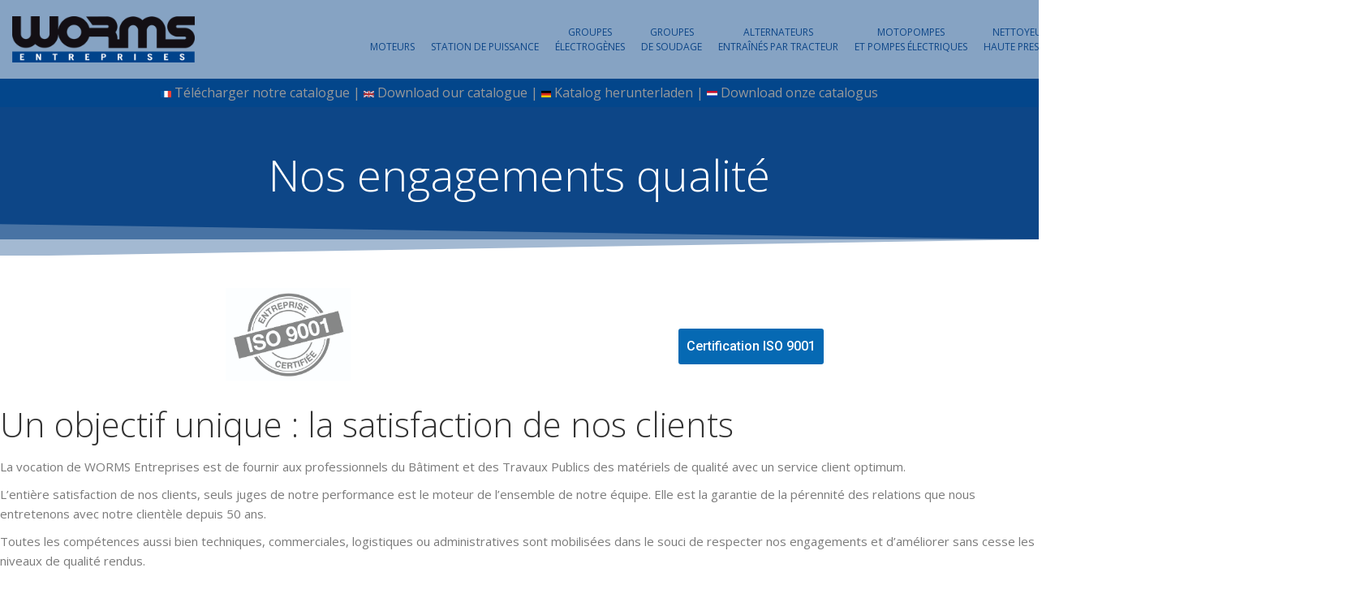

--- FILE ---
content_type: text/css
request_url: https://www.wormsentreprises.fr/wp-content/uploads/elementor/css/post-17710.css?ver=1732538936
body_size: 131
content:
.elementor-17710 .elementor-element.elementor-element-f0902f7 img{width:27%;}.elementor-17710 .elementor-element.elementor-element-9a5937f .elementor-button{fill:#FFFFFF;color:#FFFFFF;background-color:#0669B3;padding:10px 10px 10px 10px;}.elementor-17710 .elementor-element.elementor-element-9a5937f .elementor-button:hover, .elementor-17710 .elementor-element.elementor-element-9a5937f .elementor-button:focus{color:#FFFFFF;}.elementor-17710 .elementor-element.elementor-element-9a5937f .elementor-button:hover svg, .elementor-17710 .elementor-element.elementor-element-9a5937f .elementor-button:focus svg{fill:#FFFFFF;}.elementor-17710 .elementor-element.elementor-element-9a5937f > .elementor-widget-container{padding:50px 50px 50px 50px;}.elementor-17710 .elementor-element.elementor-element-6c01773a > .elementor-container{max-width:1500px;}.elementor-17710 .elementor-element.elementor-element-e9b7fd8 > .elementor-container{max-width:1500px;}